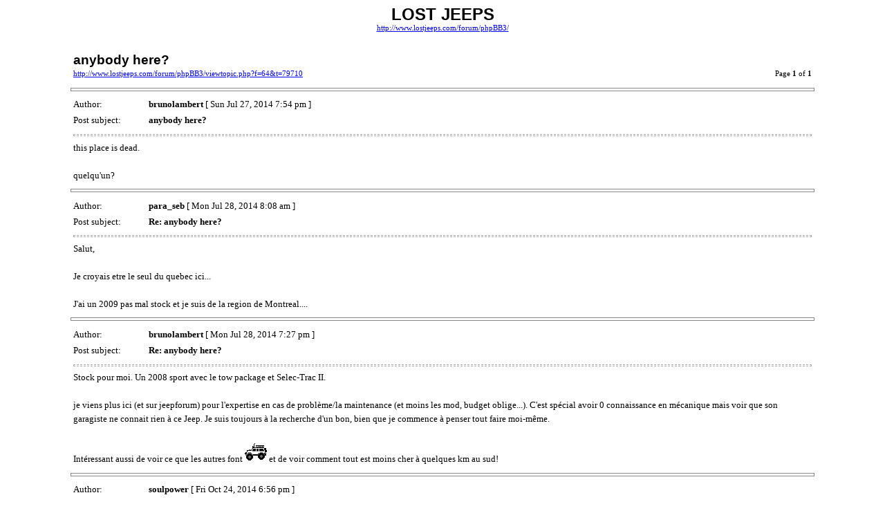

--- FILE ---
content_type: text/html; charset=UTF-8
request_url: http://www.lostjeeps.com/forum/phpBB3/viewtopic.php?f=64&t=79710&sid=727a14c481d309ea357aaf8b591cb5b7&view=print
body_size: 2677
content:
<!DOCTYPE HTML PUBLIC "-//W3C//DTD HTML 4.01 Transitional//EN">
<html dir="ltr" lang="en-us">
<head>
<meta http-equiv="Content-Type" content="text/html; charset=UTF-8">
<meta http-equiv="Content-Style-Type" content="text/css">
<meta http-equiv="Content-Language" content="en-us">
<title>LOST JEEPS :: View topic - anybody here?</title>




<script type="text/javascript">
// <![CDATA[
	/**
	* Resize too large images
	*/
	var reimg_maxWidth = 640, reimg_maxHeight = 480, reimg_relWidth = 0;
	
		var reimg_swapPortrait = true;
	
	var reimg_loadingImg = "./styles/subsilver2/imageset/icon_reimg_loading.gif";
	var reimg_loadingStyle = "width: 16px; height: 16px; filter: Alpha(Opacity=50); opacity: .50;";
	var reimg_loadingAlt = "Loading...";
	
			var reimg_autoLink = true;
		
			var reimg_zoomImg = "./styles/subsilver2/imageset/icon_reimg_zoom_in.gif";
			var reimg_zoomStyle = "width: 18px; height: 15px; filter: Alpha(Opacity=45); opacity: .45;";
			var reimg_zoomHover = "filter: Alpha(Opacity=90); opacity: .90;";
		
		var reimg_zoomAlt = "Zoom in (real dimensions: %1$d x %2$d)";
		var reimg_zoomTarget = "_litebox";
	
		
	function reimg(img, width, height)
	{
		if (window.reimg_version)
		{
			reimg_resize(img, width, height);
		}
	}
// ]]>
</script>

<script type="text/javascript" src="./reimg/reimg.js"></script>


	<style type="text/css" media="screen, projection">
	<!--
		.tablebg .tablebg .postbody .reimg-zoom { display: none; }
	-->
	</style>


	<script type="text/javascript">
	// <![CDATA[
		/**
		* Light box for resized images
		*/
	
		var litebox_alt = "Zoom out";
		
				var litebox_zoomImg = reimg_zoomImg;
				var litebox_zoomStyle = reimg_zoomStyle;
				var litebox_zoomHover = reimg_zoomHover;
			
			var litebox_zoomAlt = reimg_zoomAlt;
		
			var litebox_style = "cursor: pointer;"
		
			var litebox_closeImg = "./styles/subsilver2/imageset/icon_reimg_zoom_out.gif";
			var litebox_closeStyle = "width: 18px; height: 15px; filter: Alpha(Opacity=45); opacity: .45;";
			var litebox_closeHover = reimg_zoomHover;
			var litebox_closeAlt = litebox_alt;
		
		var litebox_rtl = false;
	
	// ]]>
	</script>

	
		<script type="text/javascript" src="./reimg/litebox.js"></script>
	
<style type="text/css">

body {
	font-family: Verdana,serif;
	font-size: 10pt;
}

img {
	border: 0;
}

td {
	font-family: Verdana,serif;
	font-size: 10pt;
	line-height: 150%;
}

.code, .codecontent, 
.quote, .quotecontent {
	margin: 0 5px 0 5px;
	padding: 5px;
	font-size: smaller;
	border: black solid 1px;
}

.quotetitle {
	color: black;
	display : block;
	font-weight: bold;
}

.forum {
	font-family: Arial,Helvetica,sans-serif;
	font-weight: bold;
	font-size: 18pt;
}

.topic {
	font-family: Arial,Helvetica,sans-serif;
	font-size: 14pt;
	font-weight: bold;
}

.gensmall {
	font-size: 8pt;
}

hr {
	color: #888;
	height: 3px;
	border-style: solid;
}

hr.sep {
	color: #aaa;
	height: 1px;
	border-style: dashed;
}
//-->
</style>

</head>
<body>

<table width="85%" cellspacing="3" cellpadding="0" border="0" align="center">
<tr>
	<td colspan="2" align="center"><span class="Forum">LOST JEEPS</span><br /><span class="gensmall"><a href="http://www.lostjeeps.com/forum/phpBB3/">http://www.lostjeeps.com/forum/phpBB3/</a></span></td>
</tr>
<tr>
	<td colspan="2"><br /></td>
</tr>
<tr>
	<td><span class="topic">anybody here?</span><br /><span class="gensmall"><a href="http://www.lostjeeps.com/forum/phpBB3/viewtopic.php?f=64&amp;t=79710">http://www.lostjeeps.com/forum/phpBB3/viewtopic.php?f=64&amp;t=79710</a></span></td>
	<td align="right" valign="bottom"><span class="gensmall">Page <strong>1</strong> of <strong>1</strong></span></td>
</tr>
</table>



	<hr width="85%" />

	<table width="85%" cellspacing="3" cellpadding="0" border="0" align="center">
	<tr>
		<td width="10%" nowrap="nowrap">Author:&nbsp;</td>
		<td><b>brunolambert</b> [ Sun Jul 27, 2014 7:54 pm ]</td>
	</tr>
	<tr>
		<td width="10%" nowrap="nowrap">Post subject:&nbsp;</td>
		<td><b>anybody here?</b></td>
	</tr>
	<tr>
		<td colspan="2"><hr class="sep" />this place is dead.<br /><br />quelqu'un?

		

		</td>
	</tr>
	</table>


	<hr width="85%" />

	<table width="85%" cellspacing="3" cellpadding="0" border="0" align="center">
	<tr>
		<td width="10%" nowrap="nowrap">Author:&nbsp;</td>
		<td><b>para_seb</b> [ Mon Jul 28, 2014 8:08 am ]</td>
	</tr>
	<tr>
		<td width="10%" nowrap="nowrap">Post subject:&nbsp;</td>
		<td><b>Re: anybody here?</b></td>
	</tr>
	<tr>
		<td colspan="2"><hr class="sep" />Salut,<br /><br />Je croyais etre le seul du quebec ici...<br /><br />J'ai un 2009 pas mal stock et je suis de la region de Montreal....

		

		</td>
	</tr>
	</table>


	<hr width="85%" />

	<table width="85%" cellspacing="3" cellpadding="0" border="0" align="center">
	<tr>
		<td width="10%" nowrap="nowrap">Author:&nbsp;</td>
		<td><b>brunolambert</b> [ Mon Jul 28, 2014 7:27 pm ]</td>
	</tr>
	<tr>
		<td width="10%" nowrap="nowrap">Post subject:&nbsp;</td>
		<td><b>Re: anybody here?</b></td>
	</tr>
	<tr>
		<td colspan="2"><hr class="sep" />Stock pour moi. Un 2008 sport avec le tow package et Selec-Trac II.<br /><br />je viens plus ici (et sur jeepforum) pour l'expertise en cas de problème/la maintenance (et moins les mod, budget oblige...). C'est spécial avoir 0 connaissance en mécanique mais voir que son garagiste ne connait rien à ce Jeep. Je suis toujours à la recherche d'un bon, bien que je commence à penser tout faire moi-même.<br /><br />Intéressant aussi de voir ce que les autres font  <img src="./images/smilies/jeepin.gif" alt=":JEEPIN:" title="Jeepin!" /> et de voir comment tout est moins cher à quelques km au sud!

		

		</td>
	</tr>
	</table>


	<hr width="85%" />

	<table width="85%" cellspacing="3" cellpadding="0" border="0" align="center">
	<tr>
		<td width="10%" nowrap="nowrap">Author:&nbsp;</td>
		<td><b>soulpower</b> [ Fri Oct 24, 2014 6:56 pm ]</td>
	</tr>
	<tr>
		<td width="10%" nowrap="nowrap">Post subject:&nbsp;</td>
		<td><b>Re: anybody here?</b></td>
	</tr>
	<tr>
		<td colspan="2"><hr class="sep" />Salut a tous!<br /><br />y at-il des LOST membres toujours actifs au Québec?<br /><br />My brother in-law (KJ 02) and I (KJ 05) have been working on our jeeps for the past few weeks and would like to check some of the gravel roads (trails) around Montreal/Tremblant before the winter. anyone interested in joining? or know a nice trail for a day or two day trip?  <img src="./images/smilies/jeepin.gif" alt=":JEEPIN:" title="Jeepin!" />

		

		</td>
	</tr>
	</table>


<hr width="85%" />
<!--
	We request you retain the full copyright notice below including the link to www.phpbb.com.
	This not only gives respect to the large amount of time given freely by the developers
	but also helps build interest, traffic and use of phpBB3. If you (honestly) cannot retain
	the full copyright we ask you at least leave in place the "Powered by phpBB" line. If you
	refuse to include even this then support on our forums may be affected.

	The phpBB Group : 2006
// -->

<table width="85%" cellspacing="3" cellpadding="0" border="0" align="center">
<tr>
	<td><span class="gensmall">Page <strong>1</strong> of <strong>1</strong></span></td>
	<td align="right"><span class="gensmall">All times are UTC - 5 hours [ <abbr title="Daylight Saving Time">DST</abbr> ]</span></td>
</tr>
<tr>
	<td colspan="2" align="center"><span class="gensmall">Powered by phpBB &copy; 2000, 2002, 2005, 2007 phpBB Group<br />http://www.phpbb.com/</span></td>
</tr>
</table>

</body>
</html>

--- FILE ---
content_type: text/javascript
request_url: http://www.lostjeeps.com/forum/phpBB3/reimg/litebox.js
body_size: 2686
content:
/**
* Light box for resized images
* (c) Tale 2008
* http://www.taletn.com/
* Contributor(s):
* DavidIQ
* http://www.davidiq.com/
*/
var litebox_version=1.000001;var litebox_msie=0,litebox_firefox=0,litebox_opera=0,litebox_safari=0,litebox_mozilla=0;function litebox_detectBrowser(){var a=window.navigator.userAgent.match(/(^|\W)(MSIE)\s+(\d+)(\.\d+)?/);if(!a){a=window.navigator.userAgent.match(/(^|\W)(Firefox|Opera|Safari)\/(\d+)(\.\d+)?/);if(!a){a=window.navigator.userAgent.match(/(^|\W)(Mozilla)\/[\d.]+\s+\(.*?rv:(\d+)(\.\d+)?.*?\)/)}}if(!a||a.length<5){return}var b=parseFloat(a[3]+a[4]);a=a[2];if(a=="MSIE"){litebox_msie=b}else if(a=="Firefox"){litebox_firefox=b}else if(a=="Opera"){litebox_opera=b}else if(a=="Safari"){litebox_safari=b}else if(a=="Mozilla"){litebox_mozilla=b}}litebox_detectBrowser();if(typeof(window.litebox_oldStyle)=="undefined"){var litebox_oldStyle=(litebox_msie&&litebox_msie<7.0)}if(typeof(window.litebox_newStyle)=="undefined"){var litebox_newStyle=(litebox_msie>=7.0||litebox_firefox>=3.0||litebox_opera>=9.5)}document.writeln('<style type="text/css" media="screen, projection"><!--');document.writeln('.litebox-background { position: absolute; top: 0; left: 0; z-index: 98; background-color: black; filter: Alpha(Opacity=80); opacity: .80; }');document.writeln('span.litebox-image { position: '+(litebox_oldStyle?'absolute':'fixed')+'; z-index: 99; }');document.writeln('div.litebox-image { position: relative; border: 4px solid white; background-color: white; margin: 24px; }');document.writeln('img.litebox-image { border: none; '+(window.litebox_style?' '+litebox_style:'')+' }');if(window.litebox_zoomImg||window.litebox_closeImg){if(typeof(window.litebox_rtl)=="undefined"){litebox_rtl=document.getElementsByTagName("html");if(litebox_rtl&&litebox_rtl.length==1&&litebox_rtl[0]){litebox_rtl=(litebox_rtl[0].dir=="rtl")}else{litebox_rtl=false}}document.writeln('span.litebox-zoom { position: absolute; margin: 1px; }');if(window.litebox_zoomImg){document.writeln('img.litebox-zoom { margin-'+(litebox_rtl?'left':'right')+': 1px; border: none !important; cursor: pointer !important;'+(window.litebox_zoomStyle?' '+litebox_zoomStyle:'')+' }');if(window.litebox_zoomHover){document.writeln('img.litebox-zoom:hover { '+litebox_zoomHover+' }')}}if(window.litebox_closeImg){document.writeln('img.litebox-close { border: none !important; cursor: pointer !important;'+(window.litebox_closeStyle?' '+litebox_closeStyle:'')+' }');if(window.litebox_closeHover){document.writeln('img.litebox-close:hover { '+litebox_closeHover+' }')}}}document.writeln('--></style>');var litebox_background=null,litebox_image,litebox_zoom=null,litebox_closer=null;var litebox_maxWidth,litebox_maxHeight;var litebox_imgWidth,litebox_imgHeight;var litebox_zoomLevel;function litebox_unhide(e){if(litebox_image.parentNode.parentNode.style.visibility=="hidden"){litebox_image.parentNode.parentNode.style.visibility=""}}function litebox_close(e){litebox_background.style.display=litebox_image.parentNode.parentNode.style.display="none";return false}function litebox_zoomIn(){if(parseInt(litebox_image.style.width)>=litebox_imgWidth&&parseInt(litebox_image.style.height)>=litebox_imgHeight){return}litebox_image.style.width=litebox_imgWidth+"px";litebox_image.style.height=litebox_imgHeight+"px";var a=litebox_image.parentNode;var b=a.parentNode;var c=a.offsetWidth-a.clientWidth;a.style.overflow="auto";if(litebox_zoom){litebox_zoom.style.display="none"}if(litebox_closer&&litebox_newStyle){litebox_closer.style.position="fixed";litebox_closer.style.left=litebox_closer.style.top="auto";litebox_closer.style.display="none";if(typeof(window.setTimeout)!="undefined"){window.setTimeout("litebox_closer.style.display = '';",1)}else{litebox_closer.style.display=""}}a.style.left=a.style.top=b.style.height="";if(!litebox_oldStyle){a.style.width="auto"}else{a.style.width=(litebox_maxWidth-2*litebox_image.parentNode.offsetLeft-c)+"px";if(b.offsetWidth>litebox_maxWidth){a.style.width=(litebox_maxWidth-(b.offsetWidth-litebox_maxWidth))+"px"}}a.style.height=litebox_maxHeight+"px";if(b.offsetHeight>litebox_maxHeight){a.style.height=(litebox_maxHeight-(b.offsetHeight-litebox_maxHeight))+"px"}if(litebox_opera){a.style.width=a.clientWidth+"px"}if(a.clientWidth>litebox_imgWidth){a.style.width=litebox_imgWidth+"px";if(!litebox_opera){a.style.width=(litebox_imgWidth+(litebox_imgWidth-a.clientWidth))+"px"}a.style.left=Math.floor((b.offsetWidth-a.offsetWidth)/2-a.offsetLeft)+"px"}if(a.scrollLeft){a.scrollLeft=0}if(a.scrollTop){a.scrollTop=0}litebox_zoomLevel=100}function litebox_zoomClick(e){litebox_zoomIn();if(e&&typeof(e.stopPropagation)!="undefined"){e.stopPropagation()}else if(window.event){window.event.cancelBubble=true}return false}function litebox_init(){if(litebox_background){return}litebox_background=document.createElement("div");litebox_background.className="litebox-background";litebox_background.style.display="none";litebox_background.onclick=litebox_close;document.body.insertBefore(litebox_background,document.body.firstChild);var a=document.createElement("span");a.style.display="none";a.onclick=litebox_close;var b=document.createElement("div");litebox_image=document.createElement("img");if(window.litebox_alt){litebox_image.alt=litebox_image.title=litebox_alt}else{litebox_image.alt=""}litebox_image.className=b.className=a.className="litebox-image";litebox_image.onload=litebox_image.onerror=litebox_unhide;b.appendChild(litebox_image);a.appendChild(b);if(window.litebox_zoomImg||window.litebox_closeImg){var c=document.createElement("span");c.className="litebox-zoom";if(window.litebox_zoomImg){litebox_zoom=document.createElement("img");litebox_zoom.src=litebox_zoomImg;litebox_zoom.alt="";litebox_zoom.className="litebox-zoom";litebox_zoom.onclick=litebox_zoomClick;c.appendChild(litebox_zoom)}if(window.litebox_closeImg){litebox_closer=document.createElement("img");litebox_closer.src=litebox_closeImg;if(window.litebox_closeAlt){litebox_closer.alt=litebox_closer.title=litebox_closeAlt}else{litebox_closer.alt=""}litebox_closer.className="litebox-close";c.appendChild(litebox_closer)}b.insertBefore(c,litebox_image)}document.body.appendChild(a)}function litebox_calc(){if(document.documentElement&&document.documentElement.clientWidth&&document.documentElement.clientHeight&&!litebox_opera){litebox_maxWidth=document.documentElement.clientWidth;litebox_maxHeight=document.documentElement.clientHeight}else if(window.innerWidth&&window.innerHeight){litebox_maxWidth=window.innerWidth;litebox_maxHeight=window.innerHeight}else{litebox_maxWidth=document.body.clientWidth;litebox_maxHeight=document.body.clientHeight}var a=litebox_image.parentNode.parentNode;var b,top;if(!litebox_oldStyle){b=top=0}else if(typeof(window.pageXOffset)!="undefined"&&typeof(window.pageYOffset)!="undefined"){b=window.pageXOffset;top=window.pageYOffset}else if(document.documentElement&&document.documentElement.scrollTop&&typeof(document.documentElement.scrollLeft)!="undefined"){b=document.documentElement.scrollLeft;top=document.documentElement.scrollTop}else{b=document.body.scrollLeft;top=document.body.scrollTop}a.style.left=b+"px";a.style.top=top+"px";var c,height;if(typeof(window.scrollMaxX)!="undefined"&&typeof(window.scrollMaxY)!="undefined"){c=litebox_maxWidth+window.scrollMaxX;height=litebox_maxHeight+window.scrollMaxY}else if(document.body.scrollHeight>=document.body.offsetHeight){c=document.body.scrollWidth;height=document.body.scrollHeight}else if(document.all&&!litebox_opera){c=document.body.clientWidth;height=document.body.clientHeight;if(document.body.offsetHeight>height){height=document.body.offsetHeight}}else{c=document.body.offsetWidth;height=document.body.offsetHeight}if(c<litebox_maxWidth){c=litebox_maxWidth}if(height<litebox_maxHeight){height=litebox_maxHeight}litebox_background.style.width=c+"px";litebox_background.style.height=height+"px"}function litebox_show(a,b,c,d){litebox_init();litebox_calc();litebox_background.style.display="";var e=litebox_image.parentNode;var f=e.parentNode;if(!litebox_opera){f.style.visibility="hidden"}e.style.overflow="";litebox_image.src="";litebox_image.src=a;if(typeof(window.setTimeout)!="undefined"){window.setTimeout("litebox_unhide();",250)}litebox_image.style.width=e.style.width=(litebox_imgWidth=b)+"px";litebox_image.style.height=e.style.height=(litebox_imgHeight=c)+"px";if(litebox_closer&&litebox_newStyle){litebox_closer.style.position=litebox_closer.style.left=litebox_closer.style.top=""}f.style.display="";f.style.width=f.style.height=e.style.left=e.style.top="";var g=0;if(f.offsetWidth>litebox_maxWidth&&b){g=b;b-=f.offsetWidth-litebox_maxWidth+1;c=Math.round(c*b/g);litebox_image.style.width=e.style.width=b+"px";litebox_image.style.height=e.style.height=c+"px"}if(f.offsetHeight>litebox_maxHeight&&c){g=c;c-=f.offsetHeight-litebox_maxHeight;b=Math.round(b*c/g);litebox_image.style.width=e.style.width=b+"px";litebox_image.style.height=e.style.height=c+"px";if(f.offsetWidth>litebox_maxWidth&&b){g=b;b-=f.offsetWidth-litebox_maxWidth;c=Math.round(c*b/g);litebox_image.style.width=e.style.width=b+"px";litebox_image.style.height=e.style.height=c+"px"}}if(litebox_zoom)if(g){if(window.litebox_zoomAlt){litebox_zoom.alt=litebox_zoom.title=litebox_zoomAlt.replace(/%1\$d/,litebox_imgWidth).replace(/%2\$d/,litebox_imgHeight)}litebox_zoom.style.display=""}else{litebox_zoom.style.display="none"}f.style.width=litebox_maxWidth+"px";f.style.height=litebox_maxHeight+"px";e.style.left=Math.floor((f.offsetWidth-e.offsetWidth)/2-e.offsetLeft)+"px";e.style.top=Math.floor((f.offsetHeight-e.offsetHeight)/2-e.offsetTop)+"px";litebox_zoomLevel=d;if(d>=100){litebox_zoomIn()}}function litebox_loaded(e){litebox_image.onload=litebox_image.onerror=null;litebox_show(litebox_image.src,litebox_image.width,litebox_image.height,litebox_zoomLevel)}function litebox_error(e){litebox_image.onload=litebox_image.onerror=null;litebox_calc();litebox_show(litebox_image.src,Math.floor(litebox_maxWidth/2),Math.floor(litebox_maxHeight/2),litebox_zoomLevel)}function litebox_load(a,b){litebox_init();litebox_zoomLevel=b;var c=litebox_image.parentNode;var d=c.parentNode;if(!litebox_opera){d.style.visibility="hidden"}c.style.overflow="";litebox_image.style.width=litebox_image.style.height=c.style.width=c.style.height="";d.style.display="";litebox_image.onload=litebox_loaded;litebox_image.onerror=litebox_error;litebox_image.src="";litebox_image.src=a}function litebox_reshow(){litebox_close();litebox_show(litebox_image.src,litebox_imgWidth,litebox_imgHeight,litebox_zoomLevel)}function litebox_resize(e){if(!(litebox_background&&litebox_background.style.display!="none")){return}if(typeof(window.setTimeout)!="undefined"){window.setTimeout("litebox_reshow();",1)}else{litebox_reshow()}}function litebox_handleKey(e){if(litebox_background&&litebox_background.style.display!="none"){litebox_close(e)}return true}if(typeof(window.addEventListener)!="undefined"){window.addEventListener("resize",litebox_resize,false);document.addEventListener("keydown",litebox_handleKey,false)}else if(typeof(window.attachEvent)!="undefined"){window.attachEvent("onresize",litebox_resize);document.attachEvent("onkeydown",litebox_handleKey)}